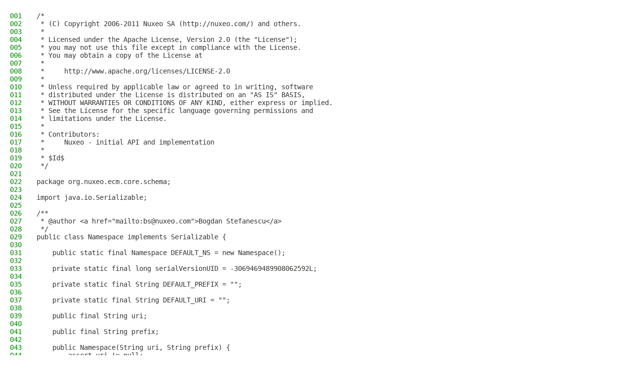

--- FILE ---
content_type: text/html
request_url: https://community.nuxeo.com/api/nuxeo/release-8.10/javadoc/src-html/org/nuxeo/ecm/core/schema/Namespace.html
body_size: 1674
content:
<!DOCTYPE HTML PUBLIC "-//W3C//DTD HTML 4.01 Transitional//EN" "http://www.w3.org/TR/html4/loose.dtd">
<html lang="en">
<head>
<title>Source code</title>
<link rel="stylesheet" type="text/css" href="../../../../../../stylesheet.css" title="Style">
</head>
<body>
<div class="sourceContainer">
<pre><span class="sourceLineNo">001</span>/*<a name="line.1"></a>
<span class="sourceLineNo">002</span> * (C) Copyright 2006-2011 Nuxeo SA (http://nuxeo.com/) and others.<a name="line.2"></a>
<span class="sourceLineNo">003</span> *<a name="line.3"></a>
<span class="sourceLineNo">004</span> * Licensed under the Apache License, Version 2.0 (the "License");<a name="line.4"></a>
<span class="sourceLineNo">005</span> * you may not use this file except in compliance with the License.<a name="line.5"></a>
<span class="sourceLineNo">006</span> * You may obtain a copy of the License at<a name="line.6"></a>
<span class="sourceLineNo">007</span> *<a name="line.7"></a>
<span class="sourceLineNo">008</span> *     http://www.apache.org/licenses/LICENSE-2.0<a name="line.8"></a>
<span class="sourceLineNo">009</span> *<a name="line.9"></a>
<span class="sourceLineNo">010</span> * Unless required by applicable law or agreed to in writing, software<a name="line.10"></a>
<span class="sourceLineNo">011</span> * distributed under the License is distributed on an "AS IS" BASIS,<a name="line.11"></a>
<span class="sourceLineNo">012</span> * WITHOUT WARRANTIES OR CONDITIONS OF ANY KIND, either express or implied.<a name="line.12"></a>
<span class="sourceLineNo">013</span> * See the License for the specific language governing permissions and<a name="line.13"></a>
<span class="sourceLineNo">014</span> * limitations under the License.<a name="line.14"></a>
<span class="sourceLineNo">015</span> *<a name="line.15"></a>
<span class="sourceLineNo">016</span> * Contributors:<a name="line.16"></a>
<span class="sourceLineNo">017</span> *     Nuxeo - initial API and implementation<a name="line.17"></a>
<span class="sourceLineNo">018</span> *<a name="line.18"></a>
<span class="sourceLineNo">019</span> * $Id$<a name="line.19"></a>
<span class="sourceLineNo">020</span> */<a name="line.20"></a>
<span class="sourceLineNo">021</span><a name="line.21"></a>
<span class="sourceLineNo">022</span>package org.nuxeo.ecm.core.schema;<a name="line.22"></a>
<span class="sourceLineNo">023</span><a name="line.23"></a>
<span class="sourceLineNo">024</span>import java.io.Serializable;<a name="line.24"></a>
<span class="sourceLineNo">025</span><a name="line.25"></a>
<span class="sourceLineNo">026</span>/**<a name="line.26"></a>
<span class="sourceLineNo">027</span> * @author &lt;a href="mailto:bs@nuxeo.com"&gt;Bogdan Stefanescu&lt;/a&gt;<a name="line.27"></a>
<span class="sourceLineNo">028</span> */<a name="line.28"></a>
<span class="sourceLineNo">029</span>public class Namespace implements Serializable {<a name="line.29"></a>
<span class="sourceLineNo">030</span><a name="line.30"></a>
<span class="sourceLineNo">031</span>    public static final Namespace DEFAULT_NS = new Namespace();<a name="line.31"></a>
<span class="sourceLineNo">032</span><a name="line.32"></a>
<span class="sourceLineNo">033</span>    private static final long serialVersionUID = -3069469489908062592L;<a name="line.33"></a>
<span class="sourceLineNo">034</span><a name="line.34"></a>
<span class="sourceLineNo">035</span>    private static final String DEFAULT_PREFIX = "";<a name="line.35"></a>
<span class="sourceLineNo">036</span><a name="line.36"></a>
<span class="sourceLineNo">037</span>    private static final String DEFAULT_URI = "";<a name="line.37"></a>
<span class="sourceLineNo">038</span><a name="line.38"></a>
<span class="sourceLineNo">039</span>    public final String uri;<a name="line.39"></a>
<span class="sourceLineNo">040</span><a name="line.40"></a>
<span class="sourceLineNo">041</span>    public final String prefix;<a name="line.41"></a>
<span class="sourceLineNo">042</span><a name="line.42"></a>
<span class="sourceLineNo">043</span>    public Namespace(String uri, String prefix) {<a name="line.43"></a>
<span class="sourceLineNo">044</span>        assert uri != null;<a name="line.44"></a>
<span class="sourceLineNo">045</span>        if (uri.length() == 0 &amp;&amp; prefix.length() &gt; 0) {<a name="line.45"></a>
<span class="sourceLineNo">046</span>            throw new IllegalArgumentException("prefix cannot be not empty if the uri is empty");<a name="line.46"></a>
<span class="sourceLineNo">047</span>        }<a name="line.47"></a>
<span class="sourceLineNo">048</span>        this.uri = uri;<a name="line.48"></a>
<span class="sourceLineNo">049</span>        this.prefix = prefix == null ? "" : prefix;<a name="line.49"></a>
<span class="sourceLineNo">050</span>    }<a name="line.50"></a>
<span class="sourceLineNo">051</span><a name="line.51"></a>
<span class="sourceLineNo">052</span>    private Namespace() {<a name="line.52"></a>
<span class="sourceLineNo">053</span>        this(DEFAULT_URI, DEFAULT_PREFIX);<a name="line.53"></a>
<span class="sourceLineNo">054</span>    }<a name="line.54"></a>
<span class="sourceLineNo">055</span><a name="line.55"></a>
<span class="sourceLineNo">056</span>    public boolean hasPrefix() {<a name="line.56"></a>
<span class="sourceLineNo">057</span>        return prefix.length() &gt; 0;<a name="line.57"></a>
<span class="sourceLineNo">058</span>    }<a name="line.58"></a>
<span class="sourceLineNo">059</span><a name="line.59"></a>
<span class="sourceLineNo">060</span>    @Override<a name="line.60"></a>
<span class="sourceLineNo">061</span>    public boolean equals(Object obj) {<a name="line.61"></a>
<span class="sourceLineNo">062</span>        if (obj == this) {<a name="line.62"></a>
<span class="sourceLineNo">063</span>            return true;<a name="line.63"></a>
<span class="sourceLineNo">064</span>        }<a name="line.64"></a>
<span class="sourceLineNo">065</span>        if (obj instanceof Namespace) {<a name="line.65"></a>
<span class="sourceLineNo">066</span>            Namespace ns = (Namespace) obj;<a name="line.66"></a>
<span class="sourceLineNo">067</span>            return ns.uri.equals(uri) &amp;&amp; ns.prefix.equals(prefix);<a name="line.67"></a>
<span class="sourceLineNo">068</span>        }<a name="line.68"></a>
<span class="sourceLineNo">069</span>        return false;<a name="line.69"></a>
<span class="sourceLineNo">070</span>    }<a name="line.70"></a>
<span class="sourceLineNo">071</span><a name="line.71"></a>
<span class="sourceLineNo">072</span>    @Override<a name="line.72"></a>
<span class="sourceLineNo">073</span>    public int hashCode() {<a name="line.73"></a>
<span class="sourceLineNo">074</span>        return uri.hashCode();<a name="line.74"></a>
<span class="sourceLineNo">075</span>    }<a name="line.75"></a>
<span class="sourceLineNo">076</span><a name="line.76"></a>
<span class="sourceLineNo">077</span>    @Override<a name="line.77"></a>
<span class="sourceLineNo">078</span>    public String toString() {<a name="line.78"></a>
<span class="sourceLineNo">079</span>        return uri + " [" + prefix + ']';<a name="line.79"></a>
<span class="sourceLineNo">080</span>    }<a name="line.80"></a>
<span class="sourceLineNo">081</span><a name="line.81"></a>
<span class="sourceLineNo">082</span>}<a name="line.82"></a>




























































</pre>
</div>
</body>
</html>
